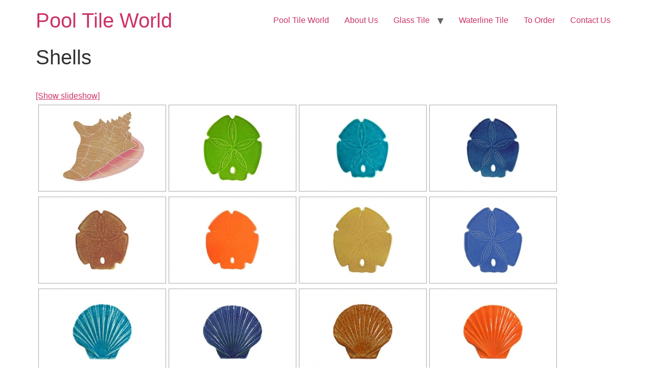

--- FILE ---
content_type: text/html; charset=UTF-8
request_url: https://www.pooltileworld.com/aquatic-line/shells/
body_size: 12162
content:
<!doctype html>
<html dir="ltr" lang="en-US" prefix="og: https://ogp.me/ns#">
<head>
	<meta charset="UTF-8">
	<meta name="viewport" content="width=device-width, initial-scale=1">
	<link rel="profile" href="https://gmpg.org/xfn/11">
	<title>Shells - Pool Tile World</title>

		<!-- All in One SEO 4.9.3 - aioseo.com -->
	<meta name="description" content="[Show slideshow]" />
	<meta name="robots" content="max-image-preview:large" />
	<link rel="canonical" href="https://www.pooltileworld.com/aquatic-line/shells/" />
	<meta name="generator" content="All in One SEO (AIOSEO) 4.9.3" />
		<meta property="og:locale" content="en_US" />
		<meta property="og:site_name" content="Pool Tile World -" />
		<meta property="og:type" content="article" />
		<meta property="og:title" content="Shells - Pool Tile World" />
		<meta property="og:description" content="[Show slideshow]" />
		<meta property="og:url" content="https://www.pooltileworld.com/aquatic-line/shells/" />
		<meta property="article:published_time" content="2017-01-19T17:38:47+00:00" />
		<meta property="article:modified_time" content="2017-01-19T21:00:28+00:00" />
		<meta name="twitter:card" content="summary" />
		<meta name="twitter:title" content="Shells - Pool Tile World" />
		<meta name="twitter:description" content="[Show slideshow]" />
		<script type="application/ld+json" class="aioseo-schema">
			{"@context":"https:\/\/schema.org","@graph":[{"@type":"BreadcrumbList","@id":"https:\/\/www.pooltileworld.com\/aquatic-line\/shells\/#breadcrumblist","itemListElement":[{"@type":"ListItem","@id":"https:\/\/www.pooltileworld.com#listItem","position":1,"name":"Home","item":"https:\/\/www.pooltileworld.com","nextItem":{"@type":"ListItem","@id":"https:\/\/www.pooltileworld.com\/aquatic-line\/#listItem","name":"Aquatic Line"}},{"@type":"ListItem","@id":"https:\/\/www.pooltileworld.com\/aquatic-line\/#listItem","position":2,"name":"Aquatic Line","item":"https:\/\/www.pooltileworld.com\/aquatic-line\/","nextItem":{"@type":"ListItem","@id":"https:\/\/www.pooltileworld.com\/aquatic-line\/shells\/#listItem","name":"Shells"},"previousItem":{"@type":"ListItem","@id":"https:\/\/www.pooltileworld.com#listItem","name":"Home"}},{"@type":"ListItem","@id":"https:\/\/www.pooltileworld.com\/aquatic-line\/shells\/#listItem","position":3,"name":"Shells","previousItem":{"@type":"ListItem","@id":"https:\/\/www.pooltileworld.com\/aquatic-line\/#listItem","name":"Aquatic Line"}}]},{"@type":"Organization","@id":"https:\/\/www.pooltileworld.com\/#organization","name":"Pool Tile World","url":"https:\/\/www.pooltileworld.com\/"},{"@type":"WebPage","@id":"https:\/\/www.pooltileworld.com\/aquatic-line\/shells\/#webpage","url":"https:\/\/www.pooltileworld.com\/aquatic-line\/shells\/","name":"Shells - Pool Tile World","description":"[Show slideshow]","inLanguage":"en-US","isPartOf":{"@id":"https:\/\/www.pooltileworld.com\/#website"},"breadcrumb":{"@id":"https:\/\/www.pooltileworld.com\/aquatic-line\/shells\/#breadcrumblist"},"datePublished":"2017-01-19T17:38:47+00:00","dateModified":"2017-01-19T21:00:28+00:00"},{"@type":"WebSite","@id":"https:\/\/www.pooltileworld.com\/#website","url":"https:\/\/www.pooltileworld.com\/","name":"Pool Tile World","inLanguage":"en-US","publisher":{"@id":"https:\/\/www.pooltileworld.com\/#organization"}}]}
		</script>
		<!-- All in One SEO -->

<link rel="alternate" type="application/rss+xml" title="Pool Tile World &raquo; Feed" href="https://www.pooltileworld.com/feed/" />
<link rel="alternate" title="oEmbed (JSON)" type="application/json+oembed" href="https://www.pooltileworld.com/wp-json/oembed/1.0/embed?url=https%3A%2F%2Fwww.pooltileworld.com%2Faquatic-line%2Fshells%2F" />
<link rel="alternate" title="oEmbed (XML)" type="text/xml+oembed" href="https://www.pooltileworld.com/wp-json/oembed/1.0/embed?url=https%3A%2F%2Fwww.pooltileworld.com%2Faquatic-line%2Fshells%2F&#038;format=xml" />
<style id='wp-img-auto-sizes-contain-inline-css'>
img:is([sizes=auto i],[sizes^="auto," i]){contain-intrinsic-size:3000px 1500px}
/*# sourceURL=wp-img-auto-sizes-contain-inline-css */
</style>
<style id='wp-emoji-styles-inline-css'>

	img.wp-smiley, img.emoji {
		display: inline !important;
		border: none !important;
		box-shadow: none !important;
		height: 1em !important;
		width: 1em !important;
		margin: 0 0.07em !important;
		vertical-align: -0.1em !important;
		background: none !important;
		padding: 0 !important;
	}
/*# sourceURL=wp-emoji-styles-inline-css */
</style>
<link rel='stylesheet' id='wp-block-library-css' href='https://www.pooltileworld.com/wp-includes/css/dist/block-library/style.min.css?ver=6.9' media='all' />
<link rel='stylesheet' id='aioseo/css/src/vue/standalone/blocks/table-of-contents/global.scss-css' href='https://www.pooltileworld.com/wp-content/plugins/all-in-one-seo-pack/dist/Lite/assets/css/table-of-contents/global.e90f6d47.css?ver=4.9.3' media='all' />
<style id='global-styles-inline-css'>
:root{--wp--preset--aspect-ratio--square: 1;--wp--preset--aspect-ratio--4-3: 4/3;--wp--preset--aspect-ratio--3-4: 3/4;--wp--preset--aspect-ratio--3-2: 3/2;--wp--preset--aspect-ratio--2-3: 2/3;--wp--preset--aspect-ratio--16-9: 16/9;--wp--preset--aspect-ratio--9-16: 9/16;--wp--preset--color--black: #000000;--wp--preset--color--cyan-bluish-gray: #abb8c3;--wp--preset--color--white: #ffffff;--wp--preset--color--pale-pink: #f78da7;--wp--preset--color--vivid-red: #cf2e2e;--wp--preset--color--luminous-vivid-orange: #ff6900;--wp--preset--color--luminous-vivid-amber: #fcb900;--wp--preset--color--light-green-cyan: #7bdcb5;--wp--preset--color--vivid-green-cyan: #00d084;--wp--preset--color--pale-cyan-blue: #8ed1fc;--wp--preset--color--vivid-cyan-blue: #0693e3;--wp--preset--color--vivid-purple: #9b51e0;--wp--preset--gradient--vivid-cyan-blue-to-vivid-purple: linear-gradient(135deg,rgb(6,147,227) 0%,rgb(155,81,224) 100%);--wp--preset--gradient--light-green-cyan-to-vivid-green-cyan: linear-gradient(135deg,rgb(122,220,180) 0%,rgb(0,208,130) 100%);--wp--preset--gradient--luminous-vivid-amber-to-luminous-vivid-orange: linear-gradient(135deg,rgb(252,185,0) 0%,rgb(255,105,0) 100%);--wp--preset--gradient--luminous-vivid-orange-to-vivid-red: linear-gradient(135deg,rgb(255,105,0) 0%,rgb(207,46,46) 100%);--wp--preset--gradient--very-light-gray-to-cyan-bluish-gray: linear-gradient(135deg,rgb(238,238,238) 0%,rgb(169,184,195) 100%);--wp--preset--gradient--cool-to-warm-spectrum: linear-gradient(135deg,rgb(74,234,220) 0%,rgb(151,120,209) 20%,rgb(207,42,186) 40%,rgb(238,44,130) 60%,rgb(251,105,98) 80%,rgb(254,248,76) 100%);--wp--preset--gradient--blush-light-purple: linear-gradient(135deg,rgb(255,206,236) 0%,rgb(152,150,240) 100%);--wp--preset--gradient--blush-bordeaux: linear-gradient(135deg,rgb(254,205,165) 0%,rgb(254,45,45) 50%,rgb(107,0,62) 100%);--wp--preset--gradient--luminous-dusk: linear-gradient(135deg,rgb(255,203,112) 0%,rgb(199,81,192) 50%,rgb(65,88,208) 100%);--wp--preset--gradient--pale-ocean: linear-gradient(135deg,rgb(255,245,203) 0%,rgb(182,227,212) 50%,rgb(51,167,181) 100%);--wp--preset--gradient--electric-grass: linear-gradient(135deg,rgb(202,248,128) 0%,rgb(113,206,126) 100%);--wp--preset--gradient--midnight: linear-gradient(135deg,rgb(2,3,129) 0%,rgb(40,116,252) 100%);--wp--preset--font-size--small: 13px;--wp--preset--font-size--medium: 20px;--wp--preset--font-size--large: 36px;--wp--preset--font-size--x-large: 42px;--wp--preset--spacing--20: 0.44rem;--wp--preset--spacing--30: 0.67rem;--wp--preset--spacing--40: 1rem;--wp--preset--spacing--50: 1.5rem;--wp--preset--spacing--60: 2.25rem;--wp--preset--spacing--70: 3.38rem;--wp--preset--spacing--80: 5.06rem;--wp--preset--shadow--natural: 6px 6px 9px rgba(0, 0, 0, 0.2);--wp--preset--shadow--deep: 12px 12px 50px rgba(0, 0, 0, 0.4);--wp--preset--shadow--sharp: 6px 6px 0px rgba(0, 0, 0, 0.2);--wp--preset--shadow--outlined: 6px 6px 0px -3px rgb(255, 255, 255), 6px 6px rgb(0, 0, 0);--wp--preset--shadow--crisp: 6px 6px 0px rgb(0, 0, 0);}:root { --wp--style--global--content-size: 800px;--wp--style--global--wide-size: 1200px; }:where(body) { margin: 0; }.wp-site-blocks > .alignleft { float: left; margin-right: 2em; }.wp-site-blocks > .alignright { float: right; margin-left: 2em; }.wp-site-blocks > .aligncenter { justify-content: center; margin-left: auto; margin-right: auto; }:where(.wp-site-blocks) > * { margin-block-start: 24px; margin-block-end: 0; }:where(.wp-site-blocks) > :first-child { margin-block-start: 0; }:where(.wp-site-blocks) > :last-child { margin-block-end: 0; }:root { --wp--style--block-gap: 24px; }:root :where(.is-layout-flow) > :first-child{margin-block-start: 0;}:root :where(.is-layout-flow) > :last-child{margin-block-end: 0;}:root :where(.is-layout-flow) > *{margin-block-start: 24px;margin-block-end: 0;}:root :where(.is-layout-constrained) > :first-child{margin-block-start: 0;}:root :where(.is-layout-constrained) > :last-child{margin-block-end: 0;}:root :where(.is-layout-constrained) > *{margin-block-start: 24px;margin-block-end: 0;}:root :where(.is-layout-flex){gap: 24px;}:root :where(.is-layout-grid){gap: 24px;}.is-layout-flow > .alignleft{float: left;margin-inline-start: 0;margin-inline-end: 2em;}.is-layout-flow > .alignright{float: right;margin-inline-start: 2em;margin-inline-end: 0;}.is-layout-flow > .aligncenter{margin-left: auto !important;margin-right: auto !important;}.is-layout-constrained > .alignleft{float: left;margin-inline-start: 0;margin-inline-end: 2em;}.is-layout-constrained > .alignright{float: right;margin-inline-start: 2em;margin-inline-end: 0;}.is-layout-constrained > .aligncenter{margin-left: auto !important;margin-right: auto !important;}.is-layout-constrained > :where(:not(.alignleft):not(.alignright):not(.alignfull)){max-width: var(--wp--style--global--content-size);margin-left: auto !important;margin-right: auto !important;}.is-layout-constrained > .alignwide{max-width: var(--wp--style--global--wide-size);}body .is-layout-flex{display: flex;}.is-layout-flex{flex-wrap: wrap;align-items: center;}.is-layout-flex > :is(*, div){margin: 0;}body .is-layout-grid{display: grid;}.is-layout-grid > :is(*, div){margin: 0;}body{padding-top: 0px;padding-right: 0px;padding-bottom: 0px;padding-left: 0px;}a:where(:not(.wp-element-button)){text-decoration: underline;}:root :where(.wp-element-button, .wp-block-button__link){background-color: #32373c;border-width: 0;color: #fff;font-family: inherit;font-size: inherit;font-style: inherit;font-weight: inherit;letter-spacing: inherit;line-height: inherit;padding-top: calc(0.667em + 2px);padding-right: calc(1.333em + 2px);padding-bottom: calc(0.667em + 2px);padding-left: calc(1.333em + 2px);text-decoration: none;text-transform: inherit;}.has-black-color{color: var(--wp--preset--color--black) !important;}.has-cyan-bluish-gray-color{color: var(--wp--preset--color--cyan-bluish-gray) !important;}.has-white-color{color: var(--wp--preset--color--white) !important;}.has-pale-pink-color{color: var(--wp--preset--color--pale-pink) !important;}.has-vivid-red-color{color: var(--wp--preset--color--vivid-red) !important;}.has-luminous-vivid-orange-color{color: var(--wp--preset--color--luminous-vivid-orange) !important;}.has-luminous-vivid-amber-color{color: var(--wp--preset--color--luminous-vivid-amber) !important;}.has-light-green-cyan-color{color: var(--wp--preset--color--light-green-cyan) !important;}.has-vivid-green-cyan-color{color: var(--wp--preset--color--vivid-green-cyan) !important;}.has-pale-cyan-blue-color{color: var(--wp--preset--color--pale-cyan-blue) !important;}.has-vivid-cyan-blue-color{color: var(--wp--preset--color--vivid-cyan-blue) !important;}.has-vivid-purple-color{color: var(--wp--preset--color--vivid-purple) !important;}.has-black-background-color{background-color: var(--wp--preset--color--black) !important;}.has-cyan-bluish-gray-background-color{background-color: var(--wp--preset--color--cyan-bluish-gray) !important;}.has-white-background-color{background-color: var(--wp--preset--color--white) !important;}.has-pale-pink-background-color{background-color: var(--wp--preset--color--pale-pink) !important;}.has-vivid-red-background-color{background-color: var(--wp--preset--color--vivid-red) !important;}.has-luminous-vivid-orange-background-color{background-color: var(--wp--preset--color--luminous-vivid-orange) !important;}.has-luminous-vivid-amber-background-color{background-color: var(--wp--preset--color--luminous-vivid-amber) !important;}.has-light-green-cyan-background-color{background-color: var(--wp--preset--color--light-green-cyan) !important;}.has-vivid-green-cyan-background-color{background-color: var(--wp--preset--color--vivid-green-cyan) !important;}.has-pale-cyan-blue-background-color{background-color: var(--wp--preset--color--pale-cyan-blue) !important;}.has-vivid-cyan-blue-background-color{background-color: var(--wp--preset--color--vivid-cyan-blue) !important;}.has-vivid-purple-background-color{background-color: var(--wp--preset--color--vivid-purple) !important;}.has-black-border-color{border-color: var(--wp--preset--color--black) !important;}.has-cyan-bluish-gray-border-color{border-color: var(--wp--preset--color--cyan-bluish-gray) !important;}.has-white-border-color{border-color: var(--wp--preset--color--white) !important;}.has-pale-pink-border-color{border-color: var(--wp--preset--color--pale-pink) !important;}.has-vivid-red-border-color{border-color: var(--wp--preset--color--vivid-red) !important;}.has-luminous-vivid-orange-border-color{border-color: var(--wp--preset--color--luminous-vivid-orange) !important;}.has-luminous-vivid-amber-border-color{border-color: var(--wp--preset--color--luminous-vivid-amber) !important;}.has-light-green-cyan-border-color{border-color: var(--wp--preset--color--light-green-cyan) !important;}.has-vivid-green-cyan-border-color{border-color: var(--wp--preset--color--vivid-green-cyan) !important;}.has-pale-cyan-blue-border-color{border-color: var(--wp--preset--color--pale-cyan-blue) !important;}.has-vivid-cyan-blue-border-color{border-color: var(--wp--preset--color--vivid-cyan-blue) !important;}.has-vivid-purple-border-color{border-color: var(--wp--preset--color--vivid-purple) !important;}.has-vivid-cyan-blue-to-vivid-purple-gradient-background{background: var(--wp--preset--gradient--vivid-cyan-blue-to-vivid-purple) !important;}.has-light-green-cyan-to-vivid-green-cyan-gradient-background{background: var(--wp--preset--gradient--light-green-cyan-to-vivid-green-cyan) !important;}.has-luminous-vivid-amber-to-luminous-vivid-orange-gradient-background{background: var(--wp--preset--gradient--luminous-vivid-amber-to-luminous-vivid-orange) !important;}.has-luminous-vivid-orange-to-vivid-red-gradient-background{background: var(--wp--preset--gradient--luminous-vivid-orange-to-vivid-red) !important;}.has-very-light-gray-to-cyan-bluish-gray-gradient-background{background: var(--wp--preset--gradient--very-light-gray-to-cyan-bluish-gray) !important;}.has-cool-to-warm-spectrum-gradient-background{background: var(--wp--preset--gradient--cool-to-warm-spectrum) !important;}.has-blush-light-purple-gradient-background{background: var(--wp--preset--gradient--blush-light-purple) !important;}.has-blush-bordeaux-gradient-background{background: var(--wp--preset--gradient--blush-bordeaux) !important;}.has-luminous-dusk-gradient-background{background: var(--wp--preset--gradient--luminous-dusk) !important;}.has-pale-ocean-gradient-background{background: var(--wp--preset--gradient--pale-ocean) !important;}.has-electric-grass-gradient-background{background: var(--wp--preset--gradient--electric-grass) !important;}.has-midnight-gradient-background{background: var(--wp--preset--gradient--midnight) !important;}.has-small-font-size{font-size: var(--wp--preset--font-size--small) !important;}.has-medium-font-size{font-size: var(--wp--preset--font-size--medium) !important;}.has-large-font-size{font-size: var(--wp--preset--font-size--large) !important;}.has-x-large-font-size{font-size: var(--wp--preset--font-size--x-large) !important;}
:root :where(.wp-block-pullquote){font-size: 1.5em;line-height: 1.6;}
/*# sourceURL=global-styles-inline-css */
</style>
<link rel='stylesheet' id='contact-form-7-css' href='https://www.pooltileworld.com/wp-content/plugins/contact-form-7/includes/css/styles.css?ver=6.1.4' media='all' />
<link rel='stylesheet' id='toc-screen-css' href='https://www.pooltileworld.com/wp-content/plugins/table-of-contents-plus/screen.min.css?ver=2411.1' media='all' />
<link rel='stylesheet' id='ngg_trigger_buttons-css' href='https://www.pooltileworld.com/wp-content/plugins/nextgen-gallery/static/GalleryDisplay/trigger_buttons.css?ver=4.0.3' media='all' />
<link rel='stylesheet' id='fancybox-0-css' href='https://www.pooltileworld.com/wp-content/plugins/nextgen-gallery/static/Lightbox/fancybox/jquery.fancybox-1.3.4.css?ver=4.0.3' media='all' />
<link rel='stylesheet' id='fontawesome_v4_shim_style-css' href='https://www.pooltileworld.com/wp-content/plugins/nextgen-gallery/static/FontAwesome/css/v4-shims.min.css?ver=6.9' media='all' />
<link rel='stylesheet' id='fontawesome-css' href='https://www.pooltileworld.com/wp-content/plugins/nextgen-gallery/static/FontAwesome/css/all.min.css?ver=6.9' media='all' />
<link rel='stylesheet' id='nextgen_pagination_style-css' href='https://www.pooltileworld.com/wp-content/plugins/nextgen-gallery/static/GalleryDisplay/pagination_style.css?ver=4.0.3' media='all' />
<link rel='stylesheet' id='nextgen_basic_thumbnails_style-css' href='https://www.pooltileworld.com/wp-content/plugins/nextgen-gallery/static/Thumbnails/nextgen_basic_thumbnails.css?ver=4.0.3' media='all' />
<link rel='stylesheet' id='hello-elementor-css' href='https://www.pooltileworld.com/wp-content/themes/hello-elementor/assets/css/reset.css?ver=3.4.5' media='all' />
<link rel='stylesheet' id='hello-elementor-theme-style-css' href='https://www.pooltileworld.com/wp-content/themes/hello-elementor/assets/css/theme.css?ver=3.4.5' media='all' />
<link rel='stylesheet' id='hello-elementor-header-footer-css' href='https://www.pooltileworld.com/wp-content/themes/hello-elementor/assets/css/header-footer.css?ver=3.4.5' media='all' />
<link rel='stylesheet' id='wp-add-custom-css-css' href='https://www.pooltileworld.com?display_custom_css=css&#038;ver=6.9' media='all' />
<link rel='stylesheet' id='call-now-button-modern-style-css' href='https://www.pooltileworld.com/wp-content/plugins/call-now-button/resources/style/modern.css?ver=1.5.5' media='all' />
<script src="https://www.pooltileworld.com/wp-includes/js/jquery/jquery.min.js?ver=3.7.1" id="jquery-core-js"></script>
<script src="https://www.pooltileworld.com/wp-includes/js/jquery/jquery-migrate.min.js?ver=3.4.1" id="jquery-migrate-js"></script>
<script id="photocrati_ajax-js-extra">
var photocrati_ajax = {"url":"https://www.pooltileworld.com/index.php?photocrati_ajax=1","rest_url":"https://www.pooltileworld.com/wp-json/","wp_home_url":"https://www.pooltileworld.com","wp_site_url":"https://www.pooltileworld.com","wp_root_url":"https://www.pooltileworld.com","wp_plugins_url":"https://www.pooltileworld.com/wp-content/plugins","wp_content_url":"https://www.pooltileworld.com/wp-content","wp_includes_url":"https://www.pooltileworld.com/wp-includes/","ngg_param_slug":"nggallery","rest_nonce":"d06ea33f1d"};
//# sourceURL=photocrati_ajax-js-extra
</script>
<script src="https://www.pooltileworld.com/wp-content/plugins/nextgen-gallery/static/Legacy/ajax.min.js?ver=4.0.3" id="photocrati_ajax-js"></script>
<script src="https://www.pooltileworld.com/wp-content/plugins/nextgen-gallery/static/FontAwesome/js/v4-shims.min.js?ver=5.3.1" id="fontawesome_v4_shim-js"></script>
<script defer crossorigin="anonymous" data-auto-replace-svg="false" data-keep-original-source="false" data-search-pseudo-elements src="https://www.pooltileworld.com/wp-content/plugins/nextgen-gallery/static/FontAwesome/js/all.min.js?ver=5.3.1" id="fontawesome-js"></script>
<script src="https://www.pooltileworld.com/wp-content/plugins/nextgen-gallery/static/Thumbnails/nextgen_basic_thumbnails.js?ver=4.0.3" id="nextgen_basic_thumbnails_script-js"></script>
<link rel="https://api.w.org/" href="https://www.pooltileworld.com/wp-json/" /><link rel="alternate" title="JSON" type="application/json" href="https://www.pooltileworld.com/wp-json/wp/v2/pages/3169" /><link rel="EditURI" type="application/rsd+xml" title="RSD" href="https://www.pooltileworld.com/xmlrpc.php?rsd" />
<meta name="generator" content="WordPress 6.9" />
<link rel='shortlink' href='https://www.pooltileworld.com/?p=3169' />
<meta name="generator" content="Elementor 3.34.2; features: additional_custom_breakpoints; settings: css_print_method-external, google_font-enabled, font_display-auto">
			<style>
				.e-con.e-parent:nth-of-type(n+4):not(.e-lazyloaded):not(.e-no-lazyload),
				.e-con.e-parent:nth-of-type(n+4):not(.e-lazyloaded):not(.e-no-lazyload) * {
					background-image: none !important;
				}
				@media screen and (max-height: 1024px) {
					.e-con.e-parent:nth-of-type(n+3):not(.e-lazyloaded):not(.e-no-lazyload),
					.e-con.e-parent:nth-of-type(n+3):not(.e-lazyloaded):not(.e-no-lazyload) * {
						background-image: none !important;
					}
				}
				@media screen and (max-height: 640px) {
					.e-con.e-parent:nth-of-type(n+2):not(.e-lazyloaded):not(.e-no-lazyload),
					.e-con.e-parent:nth-of-type(n+2):not(.e-lazyloaded):not(.e-no-lazyload) * {
						background-image: none !important;
					}
				}
			</style>
			<script data-dont-merge="">(function(){function iv(a){if(a.nodeName=='SOURCE'){a = a.nextSibling;}if(typeof a !== 'object' || a === null || typeof a.getBoundingClientRect!=='function'){return false}var b=a.getBoundingClientRect();return((a.innerHeight||a.clientHeight)>0&&b.bottom+50>=0&&b.right+50>=0&&b.top-50<=(window.innerHeight||document.documentElement.clientHeight)&&b.left-50<=(window.innerWidth||document.documentElement.clientWidth))}function ll(){var a=document.querySelectorAll('[data-swift-image-lazyload]');for(var i in a){if(iv(a[i])){a[i].onload=function(){window.dispatchEvent(new Event('resize'));};try{if(a[i].nodeName == 'IMG'){a[i].setAttribute('src',(typeof a[i].dataset.src != 'undefined' ? a[i].dataset.src : a[i].src))};a[i].setAttribute('srcset',a[i].dataset.srcset);a[i].setAttribute('sizes',a[i].dataset.sizes);a[i].setAttribute('style',a[i].dataset.style);a[i].removeAttribute('data-swift-image-lazyload')}catch(e){}}}requestAnimationFrame(ll)}requestAnimationFrame(ll)})();</script><script data-dont-merge="">(function(){function iv(a){if(typeof a.getBoundingClientRect!=='function'){return false}var b=a.getBoundingClientRect();return(b.bottom+50>=0&&b.right+50>=0&&b.top-50<=(window.innerHeight||document.documentElement.clientHeight)&&b.left-50<=(window.innerWidth||document.documentElement.clientWidth))}function ll(){var a=document.querySelectorAll('[data-swift-iframe-lazyload]');for(var i in a){if(iv(a[i])){a[i].onload=function(){window.dispatchEvent(new Event('resize'));};a[i].setAttribute('src',(typeof a[i].dataset.src != 'undefined' ? a[i].dataset.src : a[i].src));a[i].setAttribute('style',a[i].dataset.style);a[i].removeAttribute('data-swift-iframe-lazyload')}}requestAnimationFrame(ll)}requestAnimationFrame(ll)})();</script></head>
<body class="wp-singular page-template-default page page-id-3169 page-child parent-pageid-235 wp-embed-responsive wp-theme-hello-elementor hello-elementor-default elementor-default elementor-kit-4854">


<a class="skip-link screen-reader-text" href="#content">Skip to content</a>


<header id="site-header" class="site-header">

	<div class="site-branding">
					<div class="site-title">
				<a href="https://www.pooltileworld.com/" title="Home" rel="home">
					Pool Tile World				</a>
			</div>
						</div>

			<nav class="site-navigation" aria-label="Main menu">
			<ul id="menu-main-menu" class="menu"><li id="menu-item-26" class="menu-item menu-item-type-post_type menu-item-object-page menu-item-home menu-item-26"><a href="https://www.pooltileworld.com/">Pool Tile World</a></li>
<li id="menu-item-24" class="menu-item menu-item-type-post_type menu-item-object-page menu-item-24"><a href="https://www.pooltileworld.com/about-us/">About Us</a></li>
<li id="menu-item-3940" class="menu-item menu-item-type-post_type menu-item-object-page menu-item-has-children menu-item-3940"><a href="https://www.pooltileworld.com/glass-tile/">Glass Tile</a>
<ul class="sub-menu">
	<li id="menu-item-3941" class="menu-item menu-item-type-post_type menu-item-object-page menu-item-3941"><a href="https://www.pooltileworld.com/aim-glass-pool-tile/">AIM Glass Pool Tile</a></li>
	<li id="menu-item-3942" class="menu-item menu-item-type-post_type menu-item-object-page menu-item-3942"><a href="https://www.pooltileworld.com/aim-mosaic-pool-art/">AIM Mosaic Pool Art</a></li>
	<li id="menu-item-3943" class="menu-item menu-item-type-post_type menu-item-object-page current-page-ancestor menu-item-3943"><a href="https://www.pooltileworld.com/aquatic-line/">Aquatic Line</a></li>
	<li id="menu-item-3946" class="menu-item menu-item-type-post_type menu-item-object-page menu-item-3946"><a href="https://www.pooltileworld.com/pebble-stone/">Pebble Stone</a></li>
	<li id="menu-item-3947" class="menu-item menu-item-type-post_type menu-item-object-page menu-item-3947"><a href="https://www.pooltileworld.com/trendi/">Trendi</a></li>
	<li id="menu-item-3832" class="menu-item menu-item-type-post_type menu-item-object-page menu-item-has-children menu-item-3832"><a href="https://www.pooltileworld.com/pool-tile-galleries/">Galleries</a>
	<ul class="sub-menu">
		<li id="menu-item-3835" class="menu-item menu-item-type-post_type menu-item-object-page menu-item-3835"><a href="https://www.pooltileworld.com/pool-tile-galleries/pool-tile-projects/">Pool Tile Projects</a></li>
		<li id="menu-item-3967" class="menu-item menu-item-type-post_type menu-item-object-page menu-item-3967"><a href="https://www.pooltileworld.com/pool-tile-galleries/new-pool-tile-installations/">Pool Tile Installations</a></li>
	</ul>
</li>
</ul>
</li>
<li id="menu-item-3948" class="menu-item menu-item-type-post_type menu-item-object-page menu-item-3948"><a href="https://www.pooltileworld.com/waterline-pool-tile/">Waterline Tile</a></li>
<li id="menu-item-3828" class="menu-item menu-item-type-post_type menu-item-object-page menu-item-3828"><a href="https://www.pooltileworld.com/to-order/">To Order</a></li>
<li id="menu-item-25" class="menu-item menu-item-type-post_type menu-item-object-page menu-item-25"><a href="https://www.pooltileworld.com/contact-us/">Contact Us</a></li>
</ul>		</nav>
	</header>

<main id="content" class="site-main post-3169 page type-page status-publish hentry">

			<div class="page-header">
			<h1 class="entry-title">Shells</h1>		</div>
	
	<div class="page-content">
		
<div class="ngg-galleryoverview ngg-template-caption" id="ngg-gallery-721fddc21f3370c8071ac0aaa286c84b-3169">

			<!-- Slideshow link -->
	<div class="slideshowlink">
		<a class="slideshowlink" href="https://www.pooltileworld.com/aquatic-line/shells/nggallery/slideshow">
			[Show slideshow]		</a>
	</div>

	<!-- Thumbnails -->
				
	<div id="ngg-image-455" class="ngg-gallery-thumbnail-box"  >
		<div class="ngg-gallery-thumbnail" >
			<a href="https://www.pooltileworld.com/wp-content/gallery/shells/Conch-Shell.jpg"
				title=" "
				class="ngg-fancybox" rel="721fddc21f3370c8071ac0aaa286c84b" data-image-id="455" data-src="https://www.pooltileworld.com/wp-content/gallery/shells/Conch-Shell.jpg" data-thumbnail="https://www.pooltileworld.com/wp-content/gallery/shells/thumbs/thumbs_Conch-Shell.jpg" data-title="Conch-Shell" data-description=" " >
								<img title="Conch-Shell" alt="Conch-Shell" src="https://www.pooltileworld.com/wp-content/gallery/shells/thumbs/thumbs_Conch-Shell.jpg" width='240' height='160' />
							</a>
			<span>
			 			</span>
		</div>
	</div>
							
	<div id="ngg-image-456" class="ngg-gallery-thumbnail-box"  >
		<div class="ngg-gallery-thumbnail" >
			<a href="https://www.pooltileworld.com/wp-content/gallery/shells/Sand-baby-dollar-lime.jpg"
				title=" "
				class="ngg-fancybox" rel="721fddc21f3370c8071ac0aaa286c84b" data-image-id="456" data-src="https://www.pooltileworld.com/wp-content/gallery/shells/Sand-baby-dollar-lime.jpg" data-thumbnail="https://www.pooltileworld.com/wp-content/gallery/shells/thumbs/thumbs_Sand-baby-dollar-lime.jpg" data-title="Sand-baby-dollar-lime" data-description=" " >
								<img title="Sand-baby-dollar-lime" alt="Sand-baby-dollar-lime" src="https://www.pooltileworld.com/wp-content/gallery/shells/thumbs/thumbs_Sand-baby-dollar-lime.jpg" width='240' height='160' />
							</a>
			<span>
			 			</span>
		</div>
	</div>
							
	<div id="ngg-image-457" class="ngg-gallery-thumbnail-box"  >
		<div class="ngg-gallery-thumbnail" >
			<a href="https://www.pooltileworld.com/wp-content/gallery/shells/Sand-Dollar-5in-aqua.jpg"
				title=" "
				class="ngg-fancybox" rel="721fddc21f3370c8071ac0aaa286c84b" data-image-id="457" data-src="https://www.pooltileworld.com/wp-content/gallery/shells/Sand-Dollar-5in-aqua.jpg" data-thumbnail="https://www.pooltileworld.com/wp-content/gallery/shells/thumbs/thumbs_Sand-Dollar-5in-aqua.jpg" data-title="Sand-Dollar-5in-aqua" data-description=" " >
								<img title="Sand-Dollar-5in-aqua" alt="Sand-Dollar-5in-aqua" src="https://www.pooltileworld.com/wp-content/gallery/shells/thumbs/thumbs_Sand-Dollar-5in-aqua.jpg" width='240' height='160' />
							</a>
			<span>
			 			</span>
		</div>
	</div>
							
	<div id="ngg-image-458" class="ngg-gallery-thumbnail-box"  >
		<div class="ngg-gallery-thumbnail" >
			<a href="https://www.pooltileworld.com/wp-content/gallery/shells/Sand-Dollar-5in-blue.jpg"
				title=" "
				class="ngg-fancybox" rel="721fddc21f3370c8071ac0aaa286c84b" data-image-id="458" data-src="https://www.pooltileworld.com/wp-content/gallery/shells/Sand-Dollar-5in-blue.jpg" data-thumbnail="https://www.pooltileworld.com/wp-content/gallery/shells/thumbs/thumbs_Sand-Dollar-5in-blue.jpg" data-title="Sand-Dollar-5in-blue" data-description=" " >
								<img title="Sand-Dollar-5in-blue" alt="Sand-Dollar-5in-blue" src="https://www.pooltileworld.com/wp-content/gallery/shells/thumbs/thumbs_Sand-Dollar-5in-blue.jpg" width='240' height='160' />
							</a>
			<span>
			 			</span>
		</div>
	</div>
							
	<div id="ngg-image-459" class="ngg-gallery-thumbnail-box"  >
		<div class="ngg-gallery-thumbnail" >
			<a href="https://www.pooltileworld.com/wp-content/gallery/shells/Sand-Dollar-5in-brown.jpg"
				title=" "
				class="ngg-fancybox" rel="721fddc21f3370c8071ac0aaa286c84b" data-image-id="459" data-src="https://www.pooltileworld.com/wp-content/gallery/shells/Sand-Dollar-5in-brown.jpg" data-thumbnail="https://www.pooltileworld.com/wp-content/gallery/shells/thumbs/thumbs_Sand-Dollar-5in-brown.jpg" data-title="Sand-Dollar-5in-brown" data-description=" " >
								<img title="Sand-Dollar-5in-brown" alt="Sand-Dollar-5in-brown" src="https://www.pooltileworld.com/wp-content/gallery/shells/thumbs/thumbs_Sand-Dollar-5in-brown.jpg" width='240' height='160' />
							</a>
			<span>
			 			</span>
		</div>
	</div>
							
	<div id="ngg-image-460" class="ngg-gallery-thumbnail-box"  >
		<div class="ngg-gallery-thumbnail" >
			<a href="https://www.pooltileworld.com/wp-content/gallery/shells/Sand-Dollar-5in-orange.jpg"
				title=" "
				class="ngg-fancybox" rel="721fddc21f3370c8071ac0aaa286c84b" data-image-id="460" data-src="https://www.pooltileworld.com/wp-content/gallery/shells/Sand-Dollar-5in-orange.jpg" data-thumbnail="https://www.pooltileworld.com/wp-content/gallery/shells/thumbs/thumbs_Sand-Dollar-5in-orange.jpg" data-title="Sand-Dollar-5in-orange" data-description=" " >
								<img title="Sand-Dollar-5in-orange" alt="Sand-Dollar-5in-orange" src="https://www.pooltileworld.com/wp-content/gallery/shells/thumbs/thumbs_Sand-Dollar-5in-orange.jpg" width='240' height='160' />
							</a>
			<span>
			 			</span>
		</div>
	</div>
							
	<div id="ngg-image-461" class="ngg-gallery-thumbnail-box"  >
		<div class="ngg-gallery-thumbnail" >
			<a href="https://www.pooltileworld.com/wp-content/gallery/shells/Sand-Dollar-5in-tan.jpg"
				title=" "
				class="ngg-fancybox" rel="721fddc21f3370c8071ac0aaa286c84b" data-image-id="461" data-src="https://www.pooltileworld.com/wp-content/gallery/shells/Sand-Dollar-5in-tan.jpg" data-thumbnail="https://www.pooltileworld.com/wp-content/gallery/shells/thumbs/thumbs_Sand-Dollar-5in-tan.jpg" data-title="Sand-Dollar-5in-tan" data-description=" " >
								<img title="Sand-Dollar-5in-tan" alt="Sand-Dollar-5in-tan" src="https://www.pooltileworld.com/wp-content/gallery/shells/thumbs/thumbs_Sand-Dollar-5in-tan.jpg" width='240' height='160' />
							</a>
			<span>
			 			</span>
		</div>
	</div>
							
	<div id="ngg-image-462" class="ngg-gallery-thumbnail-box"  >
		<div class="ngg-gallery-thumbnail" >
			<a href="https://www.pooltileworld.com/wp-content/gallery/shells/Sand-dollar-light-blue.jpg"
				title=" "
				class="ngg-fancybox" rel="721fddc21f3370c8071ac0aaa286c84b" data-image-id="462" data-src="https://www.pooltileworld.com/wp-content/gallery/shells/Sand-dollar-light-blue.jpg" data-thumbnail="https://www.pooltileworld.com/wp-content/gallery/shells/thumbs/thumbs_Sand-dollar-light-blue.jpg" data-title="Sand-dollar-light-blue" data-description=" " >
								<img title="Sand-dollar-light-blue" alt="Sand-dollar-light-blue" src="https://www.pooltileworld.com/wp-content/gallery/shells/thumbs/thumbs_Sand-dollar-light-blue.jpg" width='240' height='160' />
							</a>
			<span>
			 			</span>
		</div>
	</div>
							
	<div id="ngg-image-463" class="ngg-gallery-thumbnail-box"  >
		<div class="ngg-gallery-thumbnail" >
			<a href="https://www.pooltileworld.com/wp-content/gallery/shells/Seashell-5in-aqua.jpg"
				title=" "
				class="ngg-fancybox" rel="721fddc21f3370c8071ac0aaa286c84b" data-image-id="463" data-src="https://www.pooltileworld.com/wp-content/gallery/shells/Seashell-5in-aqua.jpg" data-thumbnail="https://www.pooltileworld.com/wp-content/gallery/shells/thumbs/thumbs_Seashell-5in-aqua.jpg" data-title="Seashell-5in-aqua" data-description=" " >
								<img title="Seashell-5in-aqua" alt="Seashell-5in-aqua" src="https://www.pooltileworld.com/wp-content/gallery/shells/thumbs/thumbs_Seashell-5in-aqua.jpg" width='240' height='160' />
							</a>
			<span>
			 			</span>
		</div>
	</div>
							
	<div id="ngg-image-464" class="ngg-gallery-thumbnail-box"  >
		<div class="ngg-gallery-thumbnail" >
			<a href="https://www.pooltileworld.com/wp-content/gallery/shells/Seashell-5in-blue.jpg"
				title=" "
				class="ngg-fancybox" rel="721fddc21f3370c8071ac0aaa286c84b" data-image-id="464" data-src="https://www.pooltileworld.com/wp-content/gallery/shells/Seashell-5in-blue.jpg" data-thumbnail="https://www.pooltileworld.com/wp-content/gallery/shells/thumbs/thumbs_Seashell-5in-blue.jpg" data-title="Seashell-5in-blue" data-description=" " >
								<img title="Seashell-5in-blue" alt="Seashell-5in-blue" src="https://www.pooltileworld.com/wp-content/gallery/shells/thumbs/thumbs_Seashell-5in-blue.jpg" width='240' height='160' />
							</a>
			<span>
			 			</span>
		</div>
	</div>
							
	<div id="ngg-image-465" class="ngg-gallery-thumbnail-box"  >
		<div class="ngg-gallery-thumbnail" >
			<a href="https://www.pooltileworld.com/wp-content/gallery/shells/Seashell-5in-brown.jpg"
				title=" "
				class="ngg-fancybox" rel="721fddc21f3370c8071ac0aaa286c84b" data-image-id="465" data-src="https://www.pooltileworld.com/wp-content/gallery/shells/Seashell-5in-brown.jpg" data-thumbnail="https://www.pooltileworld.com/wp-content/gallery/shells/thumbs/thumbs_Seashell-5in-brown.jpg" data-title="Seashell-5in-brown" data-description=" " >
								<img title="Seashell-5in-brown" alt="Seashell-5in-brown" src="https://www.pooltileworld.com/wp-content/gallery/shells/thumbs/thumbs_Seashell-5in-brown.jpg" width='240' height='160' />
							</a>
			<span>
			 			</span>
		</div>
	</div>
							
	<div id="ngg-image-466" class="ngg-gallery-thumbnail-box"  >
		<div class="ngg-gallery-thumbnail" >
			<a href="https://www.pooltileworld.com/wp-content/gallery/shells/Seashell-5in-orange.jpg"
				title=" "
				class="ngg-fancybox" rel="721fddc21f3370c8071ac0aaa286c84b" data-image-id="466" data-src="https://www.pooltileworld.com/wp-content/gallery/shells/Seashell-5in-orange.jpg" data-thumbnail="https://www.pooltileworld.com/wp-content/gallery/shells/thumbs/thumbs_Seashell-5in-orange.jpg" data-title="Seashell-5in-orange" data-description=" " >
								<img title="Seashell-5in-orange" alt="Seashell-5in-orange" src="https://www.pooltileworld.com/wp-content/gallery/shells/thumbs/thumbs_Seashell-5in-orange.jpg" width='240' height='160' />
							</a>
			<span>
			 			</span>
		</div>
	</div>
							
	<div id="ngg-image-467" class="ngg-gallery-thumbnail-box"  >
		<div class="ngg-gallery-thumbnail" >
			<a href="https://www.pooltileworld.com/wp-content/gallery/shells/Seashell-5in-tan.jpg"
				title=" "
				class="ngg-fancybox" rel="721fddc21f3370c8071ac0aaa286c84b" data-image-id="467" data-src="https://www.pooltileworld.com/wp-content/gallery/shells/Seashell-5in-tan.jpg" data-thumbnail="https://www.pooltileworld.com/wp-content/gallery/shells/thumbs/thumbs_Seashell-5in-tan.jpg" data-title="Seashell-5in-tan" data-description=" " >
								<img title="Seashell-5in-tan" alt="Seashell-5in-tan" src="https://www.pooltileworld.com/wp-content/gallery/shells/thumbs/thumbs_Seashell-5in-tan.jpg" width='240' height='160' />
							</a>
			<span>
			 			</span>
		</div>
	</div>
							
	<div id="ngg-image-468" class="ngg-gallery-thumbnail-box"  >
		<div class="ngg-gallery-thumbnail" >
			<a href="https://www.pooltileworld.com/wp-content/gallery/shells/Seashell-baby-lime.jpg"
				title=" "
				class="ngg-fancybox" rel="721fddc21f3370c8071ac0aaa286c84b" data-image-id="468" data-src="https://www.pooltileworld.com/wp-content/gallery/shells/Seashell-baby-lime.jpg" data-thumbnail="https://www.pooltileworld.com/wp-content/gallery/shells/thumbs/thumbs_Seashell-baby-lime.jpg" data-title="Seashell-baby-lime" data-description=" " >
								<img title="Seashell-baby-lime" alt="Seashell-baby-lime" src="https://www.pooltileworld.com/wp-content/gallery/shells/thumbs/thumbs_Seashell-baby-lime.jpg" width='240' height='160' />
							</a>
			<span>
			 			</span>
		</div>
	</div>
							
	<div id="ngg-image-469" class="ngg-gallery-thumbnail-box"  >
		<div class="ngg-gallery-thumbnail" >
			<a href="https://www.pooltileworld.com/wp-content/gallery/shells/Seashell-light-blue.jpg"
				title=" "
				class="ngg-fancybox" rel="721fddc21f3370c8071ac0aaa286c84b" data-image-id="469" data-src="https://www.pooltileworld.com/wp-content/gallery/shells/Seashell-light-blue.jpg" data-thumbnail="https://www.pooltileworld.com/wp-content/gallery/shells/thumbs/thumbs_Seashell-light-blue.jpg" data-title="Seashell-light-blue" data-description=" " >
								<img title="Seashell-light-blue" alt="Seashell-light-blue" src="https://www.pooltileworld.com/wp-content/gallery/shells/thumbs/thumbs_Seashell-light-blue.jpg" width='240' height='160' />
							</a>
			<span>
			 			</span>
		</div>
	</div>
							
	<!-- Pagination -->
		<div class='ngg-clear'></div>
</div>

	

		
			</div>

	
</main>

	<footer id="site-footer" class="site-footer">
	</footer>

<script type="speculationrules">
{"prefetch":[{"source":"document","where":{"and":[{"href_matches":"/*"},{"not":{"href_matches":["/wp-*.php","/wp-admin/*","/wp-content/uploads/*","/wp-content/*","/wp-content/plugins/*","/wp-content/themes/hello-elementor/*","/*\\?(.+)"]}},{"not":{"selector_matches":"a[rel~=\"nofollow\"]"}},{"not":{"selector_matches":".no-prefetch, .no-prefetch a"}}]},"eagerness":"conservative"}]}
</script>
			<script>
				const lazyloadRunObserver = () => {
					const lazyloadBackgrounds = document.querySelectorAll( `.e-con.e-parent:not(.e-lazyloaded)` );
					const lazyloadBackgroundObserver = new IntersectionObserver( ( entries ) => {
						entries.forEach( ( entry ) => {
							if ( entry.isIntersecting ) {
								let lazyloadBackground = entry.target;
								if( lazyloadBackground ) {
									lazyloadBackground.classList.add( 'e-lazyloaded' );
								}
								lazyloadBackgroundObserver.unobserve( entry.target );
							}
						});
					}, { rootMargin: '200px 0px 200px 0px' } );
					lazyloadBackgrounds.forEach( ( lazyloadBackground ) => {
						lazyloadBackgroundObserver.observe( lazyloadBackground );
					} );
				};
				const events = [
					'DOMContentLoaded',
					'elementor/lazyload/observe',
				];
				events.forEach( ( event ) => {
					document.addEventListener( event, lazyloadRunObserver );
				} );
			</script>
			<!-- Call Now Button 1.5.5 (https://callnowbutton.com) [renderer:modern]-->
<a aria-label="Call Now Button" href="tel:azul77%2" id="callnowbutton" class="call-now-button  cnb-zoom-100  cnb-zindex-10  cnb-single cnb-right cnb-displaymode cnb-displaymode-mobile-only" style="background-image:url([data-uri]); background-color:#2878bf;" onclick='return gtag_report_conversion("tel:azul77%2");'><span>Call Now Button</span></a><script src="https://www.pooltileworld.com/wp-includes/js/dist/hooks.min.js?ver=dd5603f07f9220ed27f1" id="wp-hooks-js"></script>
<script src="https://www.pooltileworld.com/wp-includes/js/dist/i18n.min.js?ver=c26c3dc7bed366793375" id="wp-i18n-js"></script>
<script id="wp-i18n-js-after">
wp.i18n.setLocaleData( { 'text direction\u0004ltr': [ 'ltr' ] } );
//# sourceURL=wp-i18n-js-after
</script>
<script src="https://www.pooltileworld.com/wp-content/plugins/contact-form-7/includes/swv/js/index.js?ver=6.1.4" id="swv-js"></script>
<script id="contact-form-7-js-before">
var wpcf7 = {
    "api": {
        "root": "https:\/\/www.pooltileworld.com\/wp-json\/",
        "namespace": "contact-form-7\/v1"
    }
};
//# sourceURL=contact-form-7-js-before
</script>
<script src="https://www.pooltileworld.com/wp-content/plugins/contact-form-7/includes/js/index.js?ver=6.1.4" id="contact-form-7-js"></script>
<script id="toc-front-js-extra">
var tocplus = {"smooth_scroll":"1","visibility_show":"show","visibility_hide":"hide","width":"Auto"};
//# sourceURL=toc-front-js-extra
</script>
<script src="https://www.pooltileworld.com/wp-content/plugins/table-of-contents-plus/front.min.js?ver=2411.1" id="toc-front-js"></script>
<script id="ngg_common-js-extra">
var galleries = {};
galleries.gallery_721fddc21f3370c8071ac0aaa286c84b = {"__defaults_set":null,"ID":"721fddc21f3370c8071ac0aaa286c84b","album_ids":[],"container_ids":["20"],"display":"","display_settings":{"display_view":"default-view.php","images_per_page":"20","number_of_columns":0,"thumbnail_width":240,"thumbnail_height":160,"show_all_in_lightbox":0,"ajax_pagination":0,"use_imagebrowser_effect":0,"template":"caption","display_no_images_error":1,"disable_pagination":0,"show_slideshow_link":1,"slideshow_link_text":"[Show slideshow]","override_thumbnail_settings":0,"thumbnail_quality":"100","thumbnail_crop":1,"thumbnail_watermark":0,"ngg_triggers_display":"never","use_lightbox_effect":true},"display_type":"photocrati-nextgen_basic_thumbnails","effect_code":null,"entity_ids":[],"excluded_container_ids":[],"exclusions":[],"gallery_ids":null,"id":"721fddc21f3370c8071ac0aaa286c84b","ids":null,"image_ids":[],"images_list_count":null,"inner_content":null,"is_album_gallery":null,"maximum_entity_count":500,"order_by":"sortorder","order_direction":"ASC","returns":"included","skip_excluding_globally_excluded_images":null,"slug":null,"sortorder":[],"source":"galleries","src":"","tag_ids":[],"tagcloud":false,"transient_id":null};
galleries.gallery_721fddc21f3370c8071ac0aaa286c84b.wordpress_page_root = "https:\/\/www.pooltileworld.com\/aquatic-line\/shells\/";
var nextgen_lightbox_settings = {"static_path":"https:\/\/www.pooltileworld.com\/wp-content\/plugins\/nextgen-gallery\/static\/Lightbox\/{placeholder}","context":"nextgen_images"};
//# sourceURL=ngg_common-js-extra
</script>
<script src="https://www.pooltileworld.com/wp-content/plugins/nextgen-gallery/static/GalleryDisplay/common.js?ver=4.0.3" id="ngg_common-js"></script>
<script id="ngg_common-js-after">
var nggLastTimeoutVal = 1000;

            var nggRetryFailedImage = function(img) {
                setTimeout(function(){
                    img.src = img.src;
                }, nggLastTimeoutVal);

                nggLastTimeoutVal += 500;
            }
//# sourceURL=ngg_common-js-after
</script>
<script src="https://www.pooltileworld.com/wp-content/plugins/nextgen-gallery/static/Lightbox/lightbox_context.js?ver=4.0.3" id="ngg_lightbox_context-js"></script>
<script src="https://www.pooltileworld.com/wp-content/plugins/nextgen-gallery/static/Lightbox/fancybox/jquery.easing-1.3.pack.js?ver=4.0.3" id="fancybox-0-js"></script>
<script src="https://www.pooltileworld.com/wp-content/plugins/nextgen-gallery/static/Lightbox/fancybox/jquery.fancybox-1.3.4.pack.js?ver=4.0.3" id="fancybox-1-js"></script>
<script src="https://www.pooltileworld.com/wp-content/plugins/nextgen-gallery/static/Lightbox/fancybox/nextgen_fancybox_init.js?ver=4.0.3" id="fancybox-2-js"></script>
<script id="wp-emoji-settings" type="application/json">
{"baseUrl":"https://s.w.org/images/core/emoji/17.0.2/72x72/","ext":".png","svgUrl":"https://s.w.org/images/core/emoji/17.0.2/svg/","svgExt":".svg","source":{"concatemoji":"https://www.pooltileworld.com/wp-includes/js/wp-emoji-release.min.js?ver=6.9"}}
</script>
<script type="module">
/*! This file is auto-generated */
const a=JSON.parse(document.getElementById("wp-emoji-settings").textContent),o=(window._wpemojiSettings=a,"wpEmojiSettingsSupports"),s=["flag","emoji"];function i(e){try{var t={supportTests:e,timestamp:(new Date).valueOf()};sessionStorage.setItem(o,JSON.stringify(t))}catch(e){}}function c(e,t,n){e.clearRect(0,0,e.canvas.width,e.canvas.height),e.fillText(t,0,0);t=new Uint32Array(e.getImageData(0,0,e.canvas.width,e.canvas.height).data);e.clearRect(0,0,e.canvas.width,e.canvas.height),e.fillText(n,0,0);const a=new Uint32Array(e.getImageData(0,0,e.canvas.width,e.canvas.height).data);return t.every((e,t)=>e===a[t])}function p(e,t){e.clearRect(0,0,e.canvas.width,e.canvas.height),e.fillText(t,0,0);var n=e.getImageData(16,16,1,1);for(let e=0;e<n.data.length;e++)if(0!==n.data[e])return!1;return!0}function u(e,t,n,a){switch(t){case"flag":return n(e,"\ud83c\udff3\ufe0f\u200d\u26a7\ufe0f","\ud83c\udff3\ufe0f\u200b\u26a7\ufe0f")?!1:!n(e,"\ud83c\udde8\ud83c\uddf6","\ud83c\udde8\u200b\ud83c\uddf6")&&!n(e,"\ud83c\udff4\udb40\udc67\udb40\udc62\udb40\udc65\udb40\udc6e\udb40\udc67\udb40\udc7f","\ud83c\udff4\u200b\udb40\udc67\u200b\udb40\udc62\u200b\udb40\udc65\u200b\udb40\udc6e\u200b\udb40\udc67\u200b\udb40\udc7f");case"emoji":return!a(e,"\ud83e\u1fac8")}return!1}function f(e,t,n,a){let r;const o=(r="undefined"!=typeof WorkerGlobalScope&&self instanceof WorkerGlobalScope?new OffscreenCanvas(300,150):document.createElement("canvas")).getContext("2d",{willReadFrequently:!0}),s=(o.textBaseline="top",o.font="600 32px Arial",{});return e.forEach(e=>{s[e]=t(o,e,n,a)}),s}function r(e){var t=document.createElement("script");t.src=e,t.defer=!0,document.head.appendChild(t)}a.supports={everything:!0,everythingExceptFlag:!0},new Promise(t=>{let n=function(){try{var e=JSON.parse(sessionStorage.getItem(o));if("object"==typeof e&&"number"==typeof e.timestamp&&(new Date).valueOf()<e.timestamp+604800&&"object"==typeof e.supportTests)return e.supportTests}catch(e){}return null}();if(!n){if("undefined"!=typeof Worker&&"undefined"!=typeof OffscreenCanvas&&"undefined"!=typeof URL&&URL.createObjectURL&&"undefined"!=typeof Blob)try{var e="postMessage("+f.toString()+"("+[JSON.stringify(s),u.toString(),c.toString(),p.toString()].join(",")+"));",a=new Blob([e],{type:"text/javascript"});const r=new Worker(URL.createObjectURL(a),{name:"wpTestEmojiSupports"});return void(r.onmessage=e=>{i(n=e.data),r.terminate(),t(n)})}catch(e){}i(n=f(s,u,c,p))}t(n)}).then(e=>{for(const n in e)a.supports[n]=e[n],a.supports.everything=a.supports.everything&&a.supports[n],"flag"!==n&&(a.supports.everythingExceptFlag=a.supports.everythingExceptFlag&&a.supports[n]);var t;a.supports.everythingExceptFlag=a.supports.everythingExceptFlag&&!a.supports.flag,a.supports.everything||((t=a.source||{}).concatemoji?r(t.concatemoji):t.wpemoji&&t.twemoji&&(r(t.twemoji),r(t.wpemoji)))});
//# sourceURL=https://www.pooltileworld.com/wp-includes/js/wp-emoji-loader.min.js
</script>

</body>
</html>


--- FILE ---
content_type: text/css;charset=UTF-8
request_url: https://www.pooltileworld.com/?display_custom_css=css&ver=6.9
body_size: 653
content:
#sdf-footer {
    background: rgba(5,162,224, 0) url(http://www.pooltileworld.com/wp-content/uploads/2017/07/footer-w-dolphin.png) ;
padding-bottom: 0px;
background-size: cover;
}
.footer-widget-area{
    padding-top: 160px !important;
    padding-bottom: 0px !important;
}

.grid {
    list-style: none;
    margin: 0;
    padding: 0;
    margin-left: -20px;
}
.grid--no-gutters {
    margin-left: 0;
}
.grid__item {
    float: left;
    padding-left: 20px;
    width: 100%;
}
.grid--no-gutters>.grid__item {
    padding-left: 0;
}

.collection {
    margin-bottom: 30px;
}
.product-card {
    position: relative;
    display: block;
    background-color: #fff;
    text-align: center;
    padding: 0;
    border-color: #f3f3f3;
    border-style: solid;
    border-width: 0 0 1px 0;
    color: #666;
    z-index: 1;
}
.grid--no-gutters .product-card {
    border-left-width: 1px;
}
.product-card__image-wrapper {
    padding: 5px;
}
img {
    max-width: 100%;
    border: 0;
}
.product-card__image {
    position: relative;
    top: 50%;
    -ms-transform: translateY(-50%);
    -webkit-transform: translateY(-50%);
    transform: translateY(-50%);
    -webkit-backface-visibility: hidden;
    backface-visibility: hidden;
    max-height: 100%;
}
.product-card__info {
    left: 0;
    bottom: 0;
    width: 100%;
    background-color: #fff;
    padding: 10px 0;
}
.product-card__brand, .product-card__price {
    font-size: 0.875em;
}
.product-card__name {
    font-weight: 700;
    color: #030303;
    white-space: normal;
	position: relative;
    z-index: 3;
}
.product-card__price {
    font-size: 0.875em;
}

@media only screen and (min-width: 750px)
{
.medium-up--one-fifth {
    width: 20%;
}
.grid--uniform .medium-up--one-fifth:nth-child(5n+1){
	
	clear:both;
}
.product-card {
    padding: 0;
}
.product-card__info {
    padding: 10px 0 20px;
}
}
